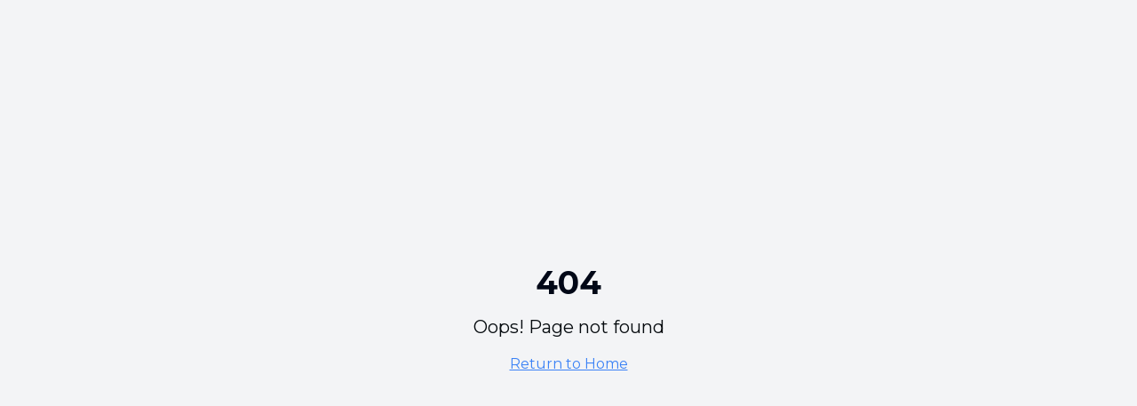

--- FILE ---
content_type: text/html; charset=utf-8
request_url: https://semor.ai/naxly_service/%D8%AA%D9%86%D9%81%D9%8A%D8%B0-bi
body_size: 1018
content:
<!DOCTYPE html>
<html lang="en">
  <head>
    <meta charset="UTF-8" />
    <meta name="viewport" content="width=device-width, initial-scale=1.0" />
    <title>SEMORAI - Your Engineering AI</title>
    <meta name="description" content="The SEMORAI Engineering AI Suite is your App Store for AI agents for reliable support in demanding mechanical engineering. Connect comprehensive engineering knowledge with your company know-how to accelerate your processes through AI to an unprecedented degree." />
    <meta name="author" content="SEMORAI" />

    <meta property="og:title" content="SEMORAI - Your Engineering AI" />
    <meta property="og:description" content="The SEMORAI Engineering AI Suite is your App Store for AI agents for reliable support in demanding mechanical engineering. Connect comprehensive engineering knowledge with your company know-how to accelerate your processes through AI to an unprecedented degree." />
    <meta property="og:type" content="website" />
    <meta property="og:image" content="/og-image-light.svg" />

    <meta name="twitter:card" content="summary_large_image" />
    <meta name="twitter:site" content="@semorai" />
    <meta name="twitter:image" content="/og-image-light.svg" />
    
    <!-- Favicon - Adaptive for light/dark mode -->
    <link rel="icon" href="/favicon-dark.svg" type="image/svg+xml" media="(prefers-color-scheme: dark)">
    <link rel="icon" href="/favicon-light.svg" type="image/svg+xml" media="(prefers-color-scheme: light)">
    <link rel="icon" href="/favicon-light.svg" type="image/svg+xml">
    
    <!-- Google Fonts - Montserrat -->
    <link rel="preconnect" href="https://fonts.googleapis.com">
    <link rel="preconnect" href="https://fonts.gstatic.com" crossorigin>
    <link href="https://fonts.googleapis.com/css2?family=Montserrat:wght@400;500;600;700&display=swap" rel="stylesheet">
    <script type="module" crossorigin src="/assets/index-hoDua1Fc.js"></script>
    <link rel="stylesheet" crossorigin href="/assets/index-GhHGnu6D.css">
  <script defer src="https://semor.ai/~flock.js" data-proxy-url="https://semor.ai/~api/analytics"></script></head>

  <body>
    <div id="root"></div>
  </body>
</html>
